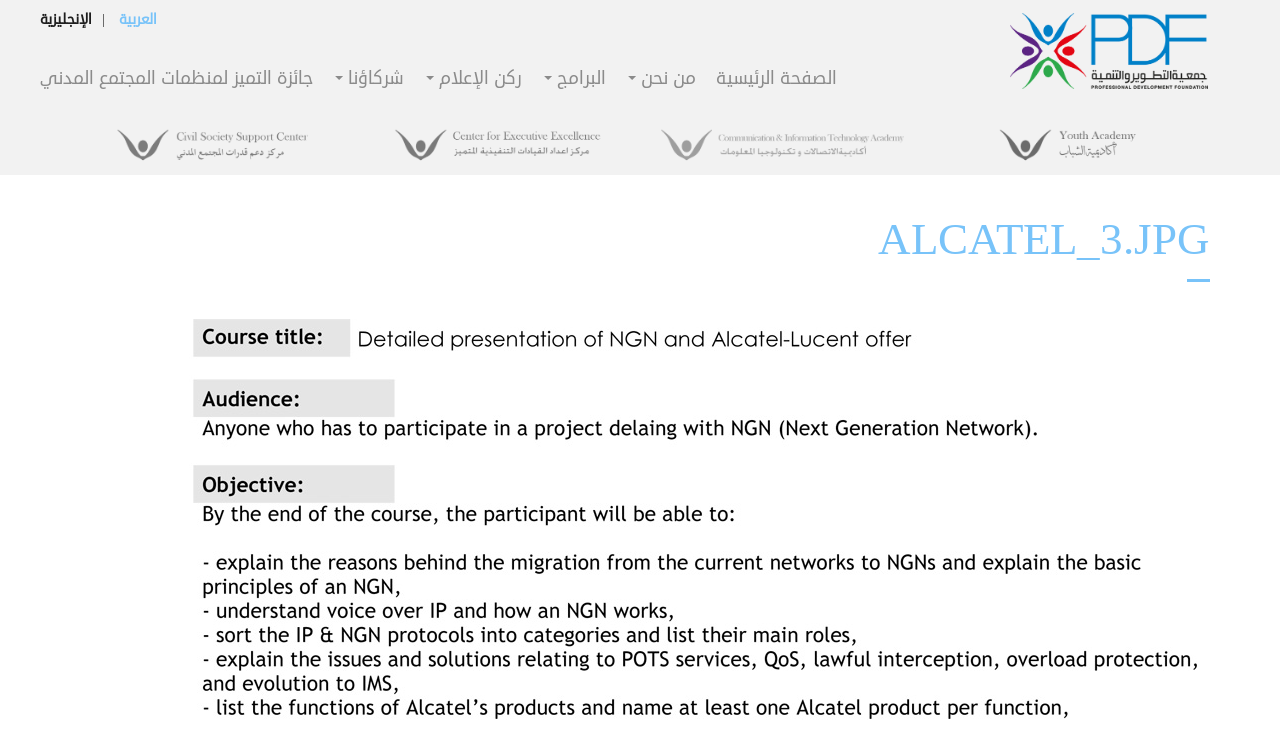

--- FILE ---
content_type: text/html; charset=utf-8
request_url: https://pdf-eg.com/ar/file/96
body_size: 5742
content:
<!DOCTYPE html>
<html lang="ar" dir="rtl">
<head profile="http://www.w3.org/1999/xhtml/vocab">
  <meta charset="utf-8">
  <meta name="viewport" content="width=device-width, initial-scale=1.0">
  <meta http-equiv="Content-Type" content="text/html; charset=utf-8" />
<meta name="Generator" content="Drupal 7 (http://drupal.org)" />
<link rel="canonical" href="/ar/file/96" />
<link rel="shortlink" href="/ar/file/96" />
<link rel="shortcut icon" href="https://pdf-eg.com/sites/default/files/pdf-favicon_0.png" type="image/png" />
  <title>alcatel_3.jpg | Professional Development Foundation</title>
      <link rel="stylesheet" type="text/css" href="//www.fontstatic.com/f=droid-sans" />
      <style>
@import url("https://pdf-eg.com/modules/system/system.base.css?rsr6i9");
@import url("https://pdf-eg.com/modules/system/system.base-rtl.css?rsr6i9");
</style>
<style>
@import url("https://pdf-eg.com/sites/all/modules/simplenews/simplenews.css?rsr6i9");
@import url("https://pdf-eg.com/sites/all/modules/calendar/css/calendar_multiday.css?rsr6i9");
@import url("https://pdf-eg.com/modules/field/theme/field.css?rsr6i9");
@import url("https://pdf-eg.com/modules/field/theme/field-rtl.css?rsr6i9");
@import url("https://pdf-eg.com/modules/node/node.css?rsr6i9");
@import url("https://pdf-eg.com/sites/all/modules/youtube/css/youtube.css?rsr6i9");
@import url("https://pdf-eg.com/sites/all/modules/views/css/views.css?rsr6i9");
@import url("https://pdf-eg.com/sites/all/modules/views/css/views-rtl.css?rsr6i9");
</style>
<style>
@import url("https://pdf-eg.com/sites/all/modules/colorbox/styles/default/colorbox_style.css?rsr6i9");
@import url("https://pdf-eg.com/sites/all/modules/ctools/css/ctools.css?rsr6i9");
@import url("https://pdf-eg.com/modules/locale/locale.css?rsr6i9");
@import url("https://pdf-eg.com/modules/locale/locale-rtl.css?rsr6i9");
@import url("https://pdf-eg.com/sites/all/libraries/fontawesome/css/font-awesome.css?rsr6i9");
</style>
<style>
@import url("https://pdf-eg.com/sites/all/themes/pdf_bootstrap/css/animate.css?rsr6i9");
@import url("https://pdf-eg.com/sites/all/themes/pdf_bootstrap/css/style.css?rsr6i9");
@import url("https://pdf-eg.com/sites/all/themes/pdf_bootstrap/css/style-rtl.css?rsr6i9");
@import url("https://pdf-eg.com/sites/all/themes/pdf_bootstrap/js/smartmenus/css/sm-core-css.css?rsr6i9");
@import url("https://pdf-eg.com/sites/all/themes/pdf_bootstrap/js/smartmenus/addons/bootstrap/jquery.smartmenus.bootstrap.css?rsr6i9");
@import url("https://pdf-eg.com/sites/all/themes/pdf_bootstrap/js/smartmenus/addons/bootstrap/jquery.smartmenus.bootstrap-rtl.css?rsr6i9");
</style>
  <!-- HTML5 element support for IE6-8 -->
  <!--[if lt IE 9]>
    <script src="//html5shiv.googlecode.com/svn/trunk/html5.js"></script>
  <![endif]-->
  <script src="https://pdf-eg.com/sites/all/modules/jquery_update/replace/jquery/2.2/jquery.min.js?v=2.2.4"></script>
<script src="https://pdf-eg.com/misc/jquery-extend-3.4.0.js?v=2.2.4"></script>
<script src="https://pdf-eg.com/misc/jquery-html-prefilter-3.5.0-backport.js?v=2.2.4"></script>
<script src="https://pdf-eg.com/misc/jquery.once.js?v=1.2"></script>
<script src="https://pdf-eg.com/misc/drupal.js?rsr6i9"></script>
<script src="https://pdf-eg.com/sites/all/modules/jquery_update/js/jquery_browser.js?v=0.0.1"></script>
<script src="https://pdf-eg.com/sites/all/modules/entityreference/js/entityreference.js?rsr6i9"></script>
<script src="https://pdf-eg.com/sites/default/files/languages/ar_KjhWDA8ybMD3EtBZkLbiCR2jxVZ3ZmX-3cQ0lGp8fEw.js?rsr6i9"></script>
<script src="https://pdf-eg.com/sites/all/libraries/colorbox/jquery.colorbox-min.js?rsr6i9"></script>
<script src="https://pdf-eg.com/sites/all/modules/colorbox/js/colorbox.js?rsr6i9"></script>
<script src="https://pdf-eg.com/sites/all/modules/colorbox/styles/default/colorbox_style.js?rsr6i9"></script>
<script src="https://pdf-eg.com/sites/all/modules/colorbox/js/colorbox_load.js?rsr6i9"></script>
<script src="https://pdf-eg.com/sites/all/modules/jquery_ajax_load/jquery_ajax_load.js?rsr6i9"></script>
<script src="https://pdf-eg.com/sites/all/modules/google_analytics/googleanalytics.js?rsr6i9"></script>
<script src="https://www.googletagmanager.com/gtag/js?id=UA-66496745-1"></script>
<script>window.dataLayer = window.dataLayer || [];function gtag(){dataLayer.push(arguments)};gtag("js", new Date());gtag("set", "developer_id.dMDhkMT", true);gtag("config", "UA-66496745-1", {"groups":"default","anonymize_ip":true});</script>
<script src="https://pdf-eg.com/sites/all/themes/pdf_bootstrap/js/bootstrap.min.js?rsr6i9"></script>
<script src="https://pdf-eg.com/sites/all/themes/pdf_bootstrap/js/smartmenus/jquery.smartmenus.min.js?rsr6i9"></script>
<script src="https://pdf-eg.com/sites/all/themes/pdf_bootstrap/js/smartmenus/addons/bootstrap/jquery.smartmenus.bootstrap.min.js?rsr6i9"></script>
<script>jQuery.extend(Drupal.settings, {"basePath":"\/","pathPrefix":"ar\/","setHasJsCookie":0,"ajaxPageState":{"theme":"pdf_bootstrap","theme_token":"1-HyZmX8VE0TeqgsfUOLt0vYCAZM9MG7QooNcSv2pis","js":{"sites\/all\/themes\/bootstrap\/js\/bootstrap.js":1,"sites\/all\/modules\/jquery_update\/replace\/jquery\/2.2\/jquery.min.js":1,"misc\/jquery-extend-3.4.0.js":1,"misc\/jquery-html-prefilter-3.5.0-backport.js":1,"misc\/jquery.once.js":1,"misc\/drupal.js":1,"sites\/all\/modules\/jquery_update\/js\/jquery_browser.js":1,"sites\/all\/modules\/entityreference\/js\/entityreference.js":1,"public:\/\/languages\/ar_KjhWDA8ybMD3EtBZkLbiCR2jxVZ3ZmX-3cQ0lGp8fEw.js":1,"sites\/all\/libraries\/colorbox\/jquery.colorbox-min.js":1,"sites\/all\/modules\/colorbox\/js\/colorbox.js":1,"sites\/all\/modules\/colorbox\/styles\/default\/colorbox_style.js":1,"sites\/all\/modules\/colorbox\/js\/colorbox_load.js":1,"sites\/all\/modules\/jquery_ajax_load\/jquery_ajax_load.js":1,"sites\/all\/modules\/google_analytics\/googleanalytics.js":1,"https:\/\/www.googletagmanager.com\/gtag\/js?id=UA-66496745-1":1,"0":1,"sites\/all\/themes\/pdf_bootstrap\/js\/bootstrap.min.js":1,"sites\/all\/themes\/pdf_bootstrap\/js\/smartmenus\/jquery.smartmenus.min.js":1,"sites\/all\/themes\/pdf_bootstrap\/js\/smartmenus\/addons\/bootstrap\/jquery.smartmenus.bootstrap.min.js":1},"css":{"modules\/system\/system.base.css":1,"modules\/system\/system.base-rtl.css":1,"sites\/all\/modules\/simplenews\/simplenews.css":1,"sites\/all\/modules\/calendar\/css\/calendar_multiday.css":1,"modules\/field\/theme\/field.css":1,"modules\/field\/theme\/field-rtl.css":1,"modules\/node\/node.css":1,"sites\/all\/modules\/youtube\/css\/youtube.css":1,"sites\/all\/modules\/views\/css\/views.css":1,"sites\/all\/modules\/views\/css\/views-rtl.css":1,"sites\/all\/modules\/colorbox\/styles\/default\/colorbox_style.css":1,"sites\/all\/modules\/ctools\/css\/ctools.css":1,"modules\/locale\/locale.css":1,"modules\/locale\/locale-rtl.css":1,"sites\/all\/libraries\/fontawesome\/css\/font-awesome.css":1,"sites\/all\/themes\/pdf_bootstrap\/css\/animate.css":1,"sites\/all\/themes\/pdf_bootstrap\/css\/style.css":1,"sites\/all\/themes\/pdf_bootstrap\/css\/style-rtl.css":1,"sites\/all\/themes\/pdf_bootstrap\/js\/smartmenus\/css\/sm-core-css.css":1,"sites\/all\/themes\/pdf_bootstrap\/js\/smartmenus\/addons\/bootstrap\/jquery.smartmenus.bootstrap.css":1,"sites\/all\/themes\/pdf_bootstrap\/js\/smartmenus\/addons\/bootstrap\/jquery.smartmenus.bootstrap-rtl.css":1}},"colorbox":{"transition":"elastic","speed":"350","opacity":"0.85","slideshow":false,"slideshowAuto":true,"slideshowSpeed":"2500","slideshowStart":"start slideshow","slideshowStop":"stop slideshow","current":"{current} of {total}","previous":"\u00ab Prev","next":"Next \u00bb","close":"Close","overlayClose":true,"returnFocus":true,"maxWidth":"98%","maxHeight":"98%","initialWidth":"300","initialHeight":"250","fixed":true,"scrolling":true,"mobiledetect":true,"mobiledevicewidth":"786px","file_public_path":"\/sites\/default\/files","specificPagesDefaultValue":"admin*\nimagebrowser*\nimg_assist*\nimce*\nnode\/add\/*\nnode\/*\/edit\nprint\/*\nprintpdf\/*\nsystem\/ajax\nsystem\/ajax\/*"},"jquery_ajax_load":{"trigger":".jquery_ajax_load","target":"#jquery_ajax_load_target","toggle":true,"animation":true,"base_path":"\/","module_path":"sites\/all\/modules\/jquery_ajax_load","site_name":"Professional Development Foundation"},"better_exposed_filters":{"views":{"sections_menu":{"displays":{"block":{"filters":[]}}},"upcoming_events":{"displays":{"block_1":{"filters":[]}}}}},"googleanalytics":{"account":["UA-66496745-1"],"trackOutbound":1,"trackMailto":1,"trackDownload":1,"trackDownloadExtensions":"7z|aac|arc|arj|asf|asx|avi|bin|csv|doc(x|m)?|dot(x|m)?|exe|flv|gif|gz|gzip|hqx|jar|jpe?g|js|mp(2|3|4|e?g)|mov(ie)?|msi|msp|pdf|phps|png|ppt(x|m)?|pot(x|m)?|pps(x|m)?|ppam|sld(x|m)?|thmx|qtm?|ra(m|r)?|sea|sit|tar|tgz|torrent|txt|wav|wma|wmv|wpd|xls(x|m|b)?|xlt(x|m)|xlam|xml|z|zip","trackColorbox":1},"bootstrap":{"anchorsFix":0,"anchorsSmoothScrolling":1,"formHasError":1,"popoverEnabled":0,"popoverOptions":{"animation":1,"html":0,"placement":"right","selector":"","trigger":"click","triggerAutoclose":1,"title":"","content":"","delay":0,"container":"body"},"tooltipEnabled":0,"tooltipOptions":{"animation":1,"html":0,"placement":"auto left","selector":"","trigger":"hover focus","delay":0,"container":"body"}}});</script>
</head>
<body class="html not-front not-logged-in no-sidebars page-file page-file- page-file-96 i18n-ar" >
  <div id="skip-link">
    <a href="#main-content" class="element-invisible element-focusable">تجاوز إلى المحتوى الرئيسي</a>
  </div>
    <header id="navbar" role="banner" class="navbar navbar-static-top navbar-default">
  <div class="wrapper container-fluid">
    <div class="navbar-header col-md-12 col-lg-3">
              <a class="logo" href="/ar" title="الرئيسية">
          <img class="img-responsive" src="https://pdf-eg.com/sites/default/files/pdf-new-logo.png" alt="الرئيسية" />
        </a>
      
      
      <!-- .btn-navbar is used as the toggle for collapsed navbar content -->
      <button type="button" class="navbar-toggle" data-toggle="collapse" data-target=".navbar-collapse">
        <span class="sr-only">Toggle navigation</span>
        <span class="icon-bar"></span>
        <span class="icon-bar"></span>
        <span class="icon-bar"></span>
      </button>
    </div>

          <div class="navbar-collapse collapse">
        <nav role="navigation" class="col-md-12 col-lg-9">
                        <div class="region region-navigation">
    <section id="block-locale-language-content" class="block block-locale clearfix">

      
  <ul class="language-switcher-locale-url"><li class="ar first active"><a href="/ar/file/96" class="language-link active" xml:lang="ar">العربية</a></li>
<li class="en last"><a href="/file/96" class="language-link" xml:lang="en">الإنجليزية</a></li>
</ul>
</section>
  </div>
                                <ul id="main-menu" class="menu nav navbar-nav sm sm-rtl"><li class="last leaf"><a href="http://pdf-eg.org/award" title="جائزة التميز لمنظمات المجتمع المدني">جائزة التميز لمنظمات المجتمع المدني</a></li>
<li class="expanded dropdown"><a href="/ar/node/190" title="شركاؤنا" data-target="#" class="dropdown-toggle" data-toggle="dropdown">شركاؤنا <span class="caret"></span></a><ul class="dropdown-menu"><li class="first last leaf"><a href="/ar/node/190" title="">شركاء في النجاح</a></li>
</ul></li>
<li class="expanded dropdown"><a href="/ar/node/3" title="ركن الإعلام" data-target="#" class="dropdown-toggle" data-toggle="dropdown">ركن الإعلام <span class="caret"></span></a><ul class="dropdown-menu"><li class="first last leaf"><a href="/ar/news">الأخبار</a></li>
</ul></li>
<li class="expanded dropdown"><a href="/ar/node/44" title="البرامج" data-target="#" class="dropdown-toggle" data-toggle="dropdown">البرامج <span class="caret"></span></a><ul class="dropdown-menu"><li class="first expanded dropdown"><a href="/ar/node/44" title="برامج أكاديمية الشباب" data-target="#" class="dropdown-toggle" data-toggle="dropdown">برامج أكاديمية الشباب  <span class="caret"></span></a><ul class="dropdown-menu"><li class="first leaf"><a href="/ar/node/174" title="">برنامج طريقك لسوق العمل</a></li>
<li class="leaf"><a href="/ar/node/44" title="منحة مهاراتي">منحة مهاراتي</a></li>
<li class="leaf"><a href="/ar/node/46" title="برنامج التعليم التبادلي لإدارة وتشغيل الفنادق">برنامج التعليم التبادلي لإدارة وتشغيل الفنادق</a></li>
<li class="last leaf"><a href="/ar/node/75" title="برنامج تدريب متخصصي الطاقة الشمسية">برنامج تدريب متخصصي الطاقة الشمسية</a></li>
</ul></li>
<li class="expanded dropdown"><a href="/ar/taxonomy/term/4" title="أكاديمية الاتصالات وتكنولوجيا المعلومات" data-target="#" class="dropdown-toggle" data-toggle="dropdown">أكاديمية الاتصالات وتكنولوجيا المعلومات <span class="caret"></span></a><ul class="dropdown-menu"><li class="first leaf"><a href="/ar/node/83" title="منحة مايكروسوفت">منحة مايكروسوفت</a></li>
<li class="leaf"><a href="/ar/node/90" title="منحة أوراكل">منحة أوراكل</a></li>
<li class="last leaf"><a href="/ar/node/97" title="منحة ألكاتيل">منحة ألكاتيل</a></li>
</ul></li>
<li class="expanded dropdown"><a href="/ar/taxonomy/term/2" title="مركز إعداد القيادات التنفيذية المتميز" data-target="#" class="dropdown-toggle" data-toggle="dropdown">مركز إعداد القيادات التنفيذية المتميز <span class="caret"></span></a><ul class="dropdown-menu"><li class="first leaf"><a href="/ar/node/115" title="برنامج إعداد القيادات التنفيذية ">برنامج إعداد القيادات التنفيذية</a></li>
<li class="leaf"><a href="/ar/node/122" title="برنامج الإدارة المتقدمة ">برنامج الإدارة المتقدمة </a></li>
<li class="leaf"><a href="/ar/node/128" title="برنامج تنمية القيادات التنفيذية">برنامج تنمية القيادات التنفيذية</a></li>
<li class="leaf"><a href="/ar/node/134" title="برنامج أساسيات القيادة">برنامج أساسيات القيادة</a></li>
<li class="leaf"><a href="/ar/node/141" title="برنامج القيادات النسائية">برنامج القيادات النسائية</a></li>
<li class="last leaf"><a href="/ar/node/147" title="برنامج تنمية القادة">برنامج تنمية القادة</a></li>
</ul></li>
<li class="last expanded dropdown"><a href="/ar/taxonomy/term/4" title="مركز دعم قدرات المجتمع المدني" data-target="#" class="dropdown-toggle" data-toggle="dropdown">مركز دعم قدرات المجتمع المدني <span class="caret"></span></a><ul class="dropdown-menu"><li class="first leaf"><a href="/ar/node/105" title="برنامج بناء قدرات المنظمات الغير حكومية">برنامج بناء قدرات المنظمات الغير حكومية</a></li>
<li class="last leaf"><a href="/ar/node/109" title="برنامج تكسوب مصر">برنامج تكسوب مصر</a></li>
</ul></li>
</ul></li>
<li class="expanded dropdown"><a href="/ar/node/50" title="من نحن" data-target="#" class="dropdown-toggle" data-toggle="dropdown">من نحن <span class="caret"></span></a><ul class="dropdown-menu"><li class="first leaf"><a href="/ar/node/50" title="خلفية عن الجمعية">خلفية عن الجمعية</a></li>
<li class="leaf"><a href="/ar/node/52" title="المهمة والرؤية المستقبلية ">المهمة والرؤية المستقبلية</a></li>
<li class="leaf"><a href="/ar/node/25" title=" كلمة رئيس مجلس الإدارة">كلمة رئيس مجلس الإدارة</a></li>
<li class="leaf"><a href="/ar/board-members" title="أعضاء مجلس الإدارة">أعضاء مجلس الإدارة</a></li>
<li class="last leaf"><a href="/ar/pdf-team" title="فريق العمل">فريق العمل</a></li>
</ul></li>
<li class="first leaf"><a href="/ar" title="الصفحة الرئيسية">الصفحة الرئيسية</a></li>
</ul>                            </nav>
      </div>
      </div>
</header>
<header role="banner" id="page-header">
  
    <div class="region region-header">
    <section id="block-views-sections-menu-block" class="block block-views clearfix">

      
  <div class="view view-sections-menu view-id-sections_menu view-display-id-block container  view-dom-id-fedd7749c93957952ecdbc0519a4c96d">
        
  
  
      <div class="view-content">
        <div class="views-row views-row-1 col-sm-3">
    <div class="views-view-fields">
  
  <div class="views-field views-field-field-section-logo">    <div class="field-content"><a href="/ar/node/39"><img class="img-responsive" src="https://pdf-eg.com/sites/default/files/youth_logo.png" width="600" height="99" alt="" /></a></div>  </div></div>  </div>
  <div class="views-row views-row-2 col-sm-3">
    <div class="views-view-fields">
  
  <div class="views-field views-field-field-section-logo">    <div class="field-content"><a href="/ar/node/80"><img class="img-responsive" src="https://pdf-eg.com/sites/default/files/cit_logo.png" width="600" height="99" alt="" /></a></div>  </div></div>  </div>
  <div class="views-row views-row-3 col-sm-3">
    <div class="views-view-fields">
  
  <div class="views-field views-field-field-section-logo">    <div class="field-content"><a href="/ar/node/114"><img class="img-responsive" src="https://pdf-eg.com/sites/default/files/cee_logo_0.png" width="600" height="99" alt="" /></a></div>  </div></div>  </div>
  <div class="views-row views-row-4 col-sm-3">
    <div class="views-view-fields">
  
  <div class="views-field views-field-field-section-logo">    <div class="field-content"><a href="/ar/node/104"><img class="img-responsive" src="https://pdf-eg.com/sites/default/files/cssc_logo_0.png" width="600" height="99" alt="" /></a></div>  </div></div>  </div>
    </div>
  
  
  
  
  
  
</div>
</section>
  </div>
</header> <!-- /#page-header -->
<div class="main-container container">
  <div class="row">
        <section class="col-md-12">
                  <a id="main-content"></a>
                    <h1 class="page-header">alcatel_3.jpg</h1>
                                                          <div class="region region-content">
    <section id="block-system-main" class="block block-system clearfix">

      
  <div id="file-96" class="file file-image file-image-jpeg">

      
  
  <div class="content">
    <img class="img-responsive" src="https://pdf-eg.com/sites/default/files/alcatel_3.jpg" width="1029" height="1072" alt="" />  </div>

  
</div>

</section>
  </div>
    </section>

          <aside class="col-md-3" role="complementary">
              </aside>  <!-- /#sidebar-second -->
    
  </div>
</div>
<section class="post-content">
  </section>
<footer class="footer">
    <div class="footer-links container">
        <div class="col-md-4">
          <span id="copyright">جميع الحقوق محفوظة &#169; 2026<br>جمعية التطوير والتنمية</span>
        </div>
        <div class="col-md-4">
          <ul class="footer-menu">
                                      <!-- <li><a class="first extras" href="/ar/privacy"></a></li>
              <li><a class="extras"href="/ar/terms"></a></li> -->
              <li class="last"><a class="last extras" href="/ar/sitemap">خريطة الموقع</a></li>
                      </ul>
        </div>
        <div class="col-md-4">
          <div class="short-number col-xs-3 col-sm-3 col-md-4">
            <img class="img-responsive" src="/sites/all/themes/pdf_bootstrap/images/pdf_shortnumber.png" alt="Call us at 19143"/>
          </div>
          <div class="col-xs-9 col-sm-9 col-md-8">
          <ul class="social-menu">
            <li><a class="social facebook" href="https://www.facebook.com/ngopdf" target="_blank"><i class="fa fa-facebook fa-2x"></i></a></li>
            <li><a class="social twitter" href="https://www.twitter.com" target="_blank"><i class="fa fa-twitter fa-2x"></i></a></li>
            <li><a class="social youtube" href="https://www.youtube.com/user/PDFEgypt" target="_blank"><i class="fa fa-youtube-play fa-2x"></i></a></li>
          </ul>
          </div>
        </div>
  </div>
</footer>


<div class="modal fade announcement-modal" tabindex="-1" role="dialog">
  <div class="modal-dialog">
    <div class="modal-content">
      <div class="modal-header">
        <button type="button" class="close" data-dismiss="modal" aria-label="Close"><span aria-hidden="true">&times;</span></button>
        <h4 class="modal-title">Notice</h4>
      </div>
      <div class="modal-body">
        <p>لموقع تحت الاختبار، <br> يرجى ارسال مقطرحاتكم و تعليقاتكم الى البريد الالكتروني:  <a href="mailto:melmalky@pdf-eg.org">melmalky@pdf-eg.org</a></p>
      </div>
      <div class="modal-footer">
        <button type="button" class="btn btn-default" data-dismiss="modal">إغلاق</button>
      </div>
    </div><!-- /.modal-content -->
  </div><!-- /.modal-dialog -->
</div><!-- /.modal -->
<script type="text/javascript">
(function ($) {
    $( "form" ).attr( "novalidate",true );
  }(jQuery));

  /*function setCookie(cname, cvalue, exdays) {
    var d = new Date();
    d.setTime(d.getTime() + (exdays*10*60*1000));
    var expires = "expires="+d.toUTCString();
    document.cookie = cname + "=" + cvalue + "; " + expires;
  }

  function getCookie(cname) {
    var name = cname + "=";
    var ca = document.cookie.split(';');
    for(var i = 0; i < ca.length; i++) {
        var c = ca[i];
        while (c.charAt(0) == ' ') c = c.substring(1);
        if (c.indexOf(name) == 0) return c.substring(name.length, c.length);
    }
    return "";
  }

  (function ($) {
    var test_popup = getCookie("dev_anouncement");
    if (test_popup == "") {
      $('.announcement-modal').modal('show');
      setCookie("dev_anouncement", 'shown', 1);
    }
  }(jQuery));*/
</script>  <script src="https://pdf-eg.com/sites/all/themes/bootstrap/js/bootstrap.js?rsr6i9"></script>
</body>
</html>
